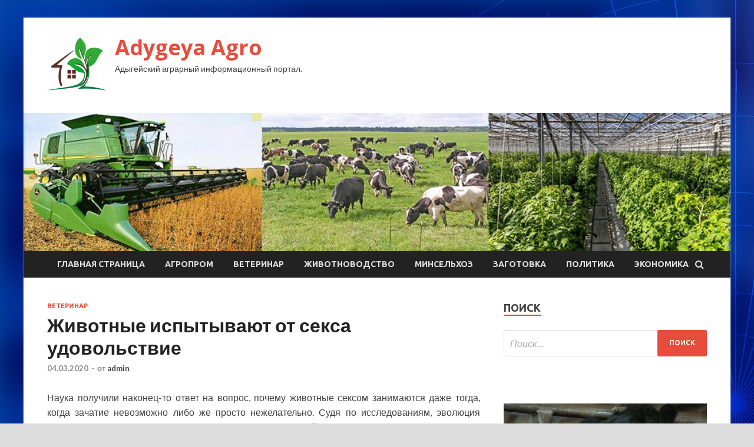

--- FILE ---
content_type: text/html; charset=UTF-8
request_url: http://sch27novadygeya.ru/veterinar/jivotnye-ispytyvaut-ot-seksa-ydovolstvie.html
body_size: 15412
content:
<!DOCTYPE html>
<html lang="ru-RU">
<head>
<meta charset="UTF-8">
<meta name="viewport" content="width=device-width, initial-scale=1">
<link rel="profile" href="http://gmpg.org/xfn/11">

<title>Животные испытывают от секса удовольствие &#8212; Adygeya Agro</title>
<meta name='robots' content='max-image-preview:large' />
<link rel='dns-prefetch' href='//fonts.googleapis.com' />
<link rel="alternate" title="oEmbed (JSON)" type="application/json+oembed" href="http://sch27novadygeya.ru/wp-json/oembed/1.0/embed?url=http%3A%2F%2Fsch27novadygeya.ru%2Fveterinar%2Fjivotnye-ispytyvaut-ot-seksa-ydovolstvie.html" />
<link rel="alternate" title="oEmbed (XML)" type="text/xml+oembed" href="http://sch27novadygeya.ru/wp-json/oembed/1.0/embed?url=http%3A%2F%2Fsch27novadygeya.ru%2Fveterinar%2Fjivotnye-ispytyvaut-ot-seksa-ydovolstvie.html&#038;format=xml" />
<style id='wp-img-auto-sizes-contain-inline-css' type='text/css'>
img:is([sizes=auto i],[sizes^="auto," i]){contain-intrinsic-size:3000px 1500px}
/*# sourceURL=wp-img-auto-sizes-contain-inline-css */
</style>
<style id='wp-block-library-inline-css' type='text/css'>
:root{--wp-block-synced-color:#7a00df;--wp-block-synced-color--rgb:122,0,223;--wp-bound-block-color:var(--wp-block-synced-color);--wp-editor-canvas-background:#ddd;--wp-admin-theme-color:#007cba;--wp-admin-theme-color--rgb:0,124,186;--wp-admin-theme-color-darker-10:#006ba1;--wp-admin-theme-color-darker-10--rgb:0,107,160.5;--wp-admin-theme-color-darker-20:#005a87;--wp-admin-theme-color-darker-20--rgb:0,90,135;--wp-admin-border-width-focus:2px}@media (min-resolution:192dpi){:root{--wp-admin-border-width-focus:1.5px}}.wp-element-button{cursor:pointer}:root .has-very-light-gray-background-color{background-color:#eee}:root .has-very-dark-gray-background-color{background-color:#313131}:root .has-very-light-gray-color{color:#eee}:root .has-very-dark-gray-color{color:#313131}:root .has-vivid-green-cyan-to-vivid-cyan-blue-gradient-background{background:linear-gradient(135deg,#00d084,#0693e3)}:root .has-purple-crush-gradient-background{background:linear-gradient(135deg,#34e2e4,#4721fb 50%,#ab1dfe)}:root .has-hazy-dawn-gradient-background{background:linear-gradient(135deg,#faaca8,#dad0ec)}:root .has-subdued-olive-gradient-background{background:linear-gradient(135deg,#fafae1,#67a671)}:root .has-atomic-cream-gradient-background{background:linear-gradient(135deg,#fdd79a,#004a59)}:root .has-nightshade-gradient-background{background:linear-gradient(135deg,#330968,#31cdcf)}:root .has-midnight-gradient-background{background:linear-gradient(135deg,#020381,#2874fc)}:root{--wp--preset--font-size--normal:16px;--wp--preset--font-size--huge:42px}.has-regular-font-size{font-size:1em}.has-larger-font-size{font-size:2.625em}.has-normal-font-size{font-size:var(--wp--preset--font-size--normal)}.has-huge-font-size{font-size:var(--wp--preset--font-size--huge)}.has-text-align-center{text-align:center}.has-text-align-left{text-align:left}.has-text-align-right{text-align:right}.has-fit-text{white-space:nowrap!important}#end-resizable-editor-section{display:none}.aligncenter{clear:both}.items-justified-left{justify-content:flex-start}.items-justified-center{justify-content:center}.items-justified-right{justify-content:flex-end}.items-justified-space-between{justify-content:space-between}.screen-reader-text{border:0;clip-path:inset(50%);height:1px;margin:-1px;overflow:hidden;padding:0;position:absolute;width:1px;word-wrap:normal!important}.screen-reader-text:focus{background-color:#ddd;clip-path:none;color:#444;display:block;font-size:1em;height:auto;left:5px;line-height:normal;padding:15px 23px 14px;text-decoration:none;top:5px;width:auto;z-index:100000}html :where(.has-border-color){border-style:solid}html :where([style*=border-top-color]){border-top-style:solid}html :where([style*=border-right-color]){border-right-style:solid}html :where([style*=border-bottom-color]){border-bottom-style:solid}html :where([style*=border-left-color]){border-left-style:solid}html :where([style*=border-width]){border-style:solid}html :where([style*=border-top-width]){border-top-style:solid}html :where([style*=border-right-width]){border-right-style:solid}html :where([style*=border-bottom-width]){border-bottom-style:solid}html :where([style*=border-left-width]){border-left-style:solid}html :where(img[class*=wp-image-]){height:auto;max-width:100%}:where(figure){margin:0 0 1em}html :where(.is-position-sticky){--wp-admin--admin-bar--position-offset:var(--wp-admin--admin-bar--height,0px)}@media screen and (max-width:600px){html :where(.is-position-sticky){--wp-admin--admin-bar--position-offset:0px}}

/*# sourceURL=wp-block-library-inline-css */
</style><style id='global-styles-inline-css' type='text/css'>
:root{--wp--preset--aspect-ratio--square: 1;--wp--preset--aspect-ratio--4-3: 4/3;--wp--preset--aspect-ratio--3-4: 3/4;--wp--preset--aspect-ratio--3-2: 3/2;--wp--preset--aspect-ratio--2-3: 2/3;--wp--preset--aspect-ratio--16-9: 16/9;--wp--preset--aspect-ratio--9-16: 9/16;--wp--preset--color--black: #000000;--wp--preset--color--cyan-bluish-gray: #abb8c3;--wp--preset--color--white: #ffffff;--wp--preset--color--pale-pink: #f78da7;--wp--preset--color--vivid-red: #cf2e2e;--wp--preset--color--luminous-vivid-orange: #ff6900;--wp--preset--color--luminous-vivid-amber: #fcb900;--wp--preset--color--light-green-cyan: #7bdcb5;--wp--preset--color--vivid-green-cyan: #00d084;--wp--preset--color--pale-cyan-blue: #8ed1fc;--wp--preset--color--vivid-cyan-blue: #0693e3;--wp--preset--color--vivid-purple: #9b51e0;--wp--preset--gradient--vivid-cyan-blue-to-vivid-purple: linear-gradient(135deg,rgb(6,147,227) 0%,rgb(155,81,224) 100%);--wp--preset--gradient--light-green-cyan-to-vivid-green-cyan: linear-gradient(135deg,rgb(122,220,180) 0%,rgb(0,208,130) 100%);--wp--preset--gradient--luminous-vivid-amber-to-luminous-vivid-orange: linear-gradient(135deg,rgb(252,185,0) 0%,rgb(255,105,0) 100%);--wp--preset--gradient--luminous-vivid-orange-to-vivid-red: linear-gradient(135deg,rgb(255,105,0) 0%,rgb(207,46,46) 100%);--wp--preset--gradient--very-light-gray-to-cyan-bluish-gray: linear-gradient(135deg,rgb(238,238,238) 0%,rgb(169,184,195) 100%);--wp--preset--gradient--cool-to-warm-spectrum: linear-gradient(135deg,rgb(74,234,220) 0%,rgb(151,120,209) 20%,rgb(207,42,186) 40%,rgb(238,44,130) 60%,rgb(251,105,98) 80%,rgb(254,248,76) 100%);--wp--preset--gradient--blush-light-purple: linear-gradient(135deg,rgb(255,206,236) 0%,rgb(152,150,240) 100%);--wp--preset--gradient--blush-bordeaux: linear-gradient(135deg,rgb(254,205,165) 0%,rgb(254,45,45) 50%,rgb(107,0,62) 100%);--wp--preset--gradient--luminous-dusk: linear-gradient(135deg,rgb(255,203,112) 0%,rgb(199,81,192) 50%,rgb(65,88,208) 100%);--wp--preset--gradient--pale-ocean: linear-gradient(135deg,rgb(255,245,203) 0%,rgb(182,227,212) 50%,rgb(51,167,181) 100%);--wp--preset--gradient--electric-grass: linear-gradient(135deg,rgb(202,248,128) 0%,rgb(113,206,126) 100%);--wp--preset--gradient--midnight: linear-gradient(135deg,rgb(2,3,129) 0%,rgb(40,116,252) 100%);--wp--preset--font-size--small: 13px;--wp--preset--font-size--medium: 20px;--wp--preset--font-size--large: 36px;--wp--preset--font-size--x-large: 42px;--wp--preset--spacing--20: 0.44rem;--wp--preset--spacing--30: 0.67rem;--wp--preset--spacing--40: 1rem;--wp--preset--spacing--50: 1.5rem;--wp--preset--spacing--60: 2.25rem;--wp--preset--spacing--70: 3.38rem;--wp--preset--spacing--80: 5.06rem;--wp--preset--shadow--natural: 6px 6px 9px rgba(0, 0, 0, 0.2);--wp--preset--shadow--deep: 12px 12px 50px rgba(0, 0, 0, 0.4);--wp--preset--shadow--sharp: 6px 6px 0px rgba(0, 0, 0, 0.2);--wp--preset--shadow--outlined: 6px 6px 0px -3px rgb(255, 255, 255), 6px 6px rgb(0, 0, 0);--wp--preset--shadow--crisp: 6px 6px 0px rgb(0, 0, 0);}:where(.is-layout-flex){gap: 0.5em;}:where(.is-layout-grid){gap: 0.5em;}body .is-layout-flex{display: flex;}.is-layout-flex{flex-wrap: wrap;align-items: center;}.is-layout-flex > :is(*, div){margin: 0;}body .is-layout-grid{display: grid;}.is-layout-grid > :is(*, div){margin: 0;}:where(.wp-block-columns.is-layout-flex){gap: 2em;}:where(.wp-block-columns.is-layout-grid){gap: 2em;}:where(.wp-block-post-template.is-layout-flex){gap: 1.25em;}:where(.wp-block-post-template.is-layout-grid){gap: 1.25em;}.has-black-color{color: var(--wp--preset--color--black) !important;}.has-cyan-bluish-gray-color{color: var(--wp--preset--color--cyan-bluish-gray) !important;}.has-white-color{color: var(--wp--preset--color--white) !important;}.has-pale-pink-color{color: var(--wp--preset--color--pale-pink) !important;}.has-vivid-red-color{color: var(--wp--preset--color--vivid-red) !important;}.has-luminous-vivid-orange-color{color: var(--wp--preset--color--luminous-vivid-orange) !important;}.has-luminous-vivid-amber-color{color: var(--wp--preset--color--luminous-vivid-amber) !important;}.has-light-green-cyan-color{color: var(--wp--preset--color--light-green-cyan) !important;}.has-vivid-green-cyan-color{color: var(--wp--preset--color--vivid-green-cyan) !important;}.has-pale-cyan-blue-color{color: var(--wp--preset--color--pale-cyan-blue) !important;}.has-vivid-cyan-blue-color{color: var(--wp--preset--color--vivid-cyan-blue) !important;}.has-vivid-purple-color{color: var(--wp--preset--color--vivid-purple) !important;}.has-black-background-color{background-color: var(--wp--preset--color--black) !important;}.has-cyan-bluish-gray-background-color{background-color: var(--wp--preset--color--cyan-bluish-gray) !important;}.has-white-background-color{background-color: var(--wp--preset--color--white) !important;}.has-pale-pink-background-color{background-color: var(--wp--preset--color--pale-pink) !important;}.has-vivid-red-background-color{background-color: var(--wp--preset--color--vivid-red) !important;}.has-luminous-vivid-orange-background-color{background-color: var(--wp--preset--color--luminous-vivid-orange) !important;}.has-luminous-vivid-amber-background-color{background-color: var(--wp--preset--color--luminous-vivid-amber) !important;}.has-light-green-cyan-background-color{background-color: var(--wp--preset--color--light-green-cyan) !important;}.has-vivid-green-cyan-background-color{background-color: var(--wp--preset--color--vivid-green-cyan) !important;}.has-pale-cyan-blue-background-color{background-color: var(--wp--preset--color--pale-cyan-blue) !important;}.has-vivid-cyan-blue-background-color{background-color: var(--wp--preset--color--vivid-cyan-blue) !important;}.has-vivid-purple-background-color{background-color: var(--wp--preset--color--vivid-purple) !important;}.has-black-border-color{border-color: var(--wp--preset--color--black) !important;}.has-cyan-bluish-gray-border-color{border-color: var(--wp--preset--color--cyan-bluish-gray) !important;}.has-white-border-color{border-color: var(--wp--preset--color--white) !important;}.has-pale-pink-border-color{border-color: var(--wp--preset--color--pale-pink) !important;}.has-vivid-red-border-color{border-color: var(--wp--preset--color--vivid-red) !important;}.has-luminous-vivid-orange-border-color{border-color: var(--wp--preset--color--luminous-vivid-orange) !important;}.has-luminous-vivid-amber-border-color{border-color: var(--wp--preset--color--luminous-vivid-amber) !important;}.has-light-green-cyan-border-color{border-color: var(--wp--preset--color--light-green-cyan) !important;}.has-vivid-green-cyan-border-color{border-color: var(--wp--preset--color--vivid-green-cyan) !important;}.has-pale-cyan-blue-border-color{border-color: var(--wp--preset--color--pale-cyan-blue) !important;}.has-vivid-cyan-blue-border-color{border-color: var(--wp--preset--color--vivid-cyan-blue) !important;}.has-vivid-purple-border-color{border-color: var(--wp--preset--color--vivid-purple) !important;}.has-vivid-cyan-blue-to-vivid-purple-gradient-background{background: var(--wp--preset--gradient--vivid-cyan-blue-to-vivid-purple) !important;}.has-light-green-cyan-to-vivid-green-cyan-gradient-background{background: var(--wp--preset--gradient--light-green-cyan-to-vivid-green-cyan) !important;}.has-luminous-vivid-amber-to-luminous-vivid-orange-gradient-background{background: var(--wp--preset--gradient--luminous-vivid-amber-to-luminous-vivid-orange) !important;}.has-luminous-vivid-orange-to-vivid-red-gradient-background{background: var(--wp--preset--gradient--luminous-vivid-orange-to-vivid-red) !important;}.has-very-light-gray-to-cyan-bluish-gray-gradient-background{background: var(--wp--preset--gradient--very-light-gray-to-cyan-bluish-gray) !important;}.has-cool-to-warm-spectrum-gradient-background{background: var(--wp--preset--gradient--cool-to-warm-spectrum) !important;}.has-blush-light-purple-gradient-background{background: var(--wp--preset--gradient--blush-light-purple) !important;}.has-blush-bordeaux-gradient-background{background: var(--wp--preset--gradient--blush-bordeaux) !important;}.has-luminous-dusk-gradient-background{background: var(--wp--preset--gradient--luminous-dusk) !important;}.has-pale-ocean-gradient-background{background: var(--wp--preset--gradient--pale-ocean) !important;}.has-electric-grass-gradient-background{background: var(--wp--preset--gradient--electric-grass) !important;}.has-midnight-gradient-background{background: var(--wp--preset--gradient--midnight) !important;}.has-small-font-size{font-size: var(--wp--preset--font-size--small) !important;}.has-medium-font-size{font-size: var(--wp--preset--font-size--medium) !important;}.has-large-font-size{font-size: var(--wp--preset--font-size--large) !important;}.has-x-large-font-size{font-size: var(--wp--preset--font-size--x-large) !important;}
/*# sourceURL=global-styles-inline-css */
</style>

<style id='classic-theme-styles-inline-css' type='text/css'>
/*! This file is auto-generated */
.wp-block-button__link{color:#fff;background-color:#32373c;border-radius:9999px;box-shadow:none;text-decoration:none;padding:calc(.667em + 2px) calc(1.333em + 2px);font-size:1.125em}.wp-block-file__button{background:#32373c;color:#fff;text-decoration:none}
/*# sourceURL=/wp-includes/css/classic-themes.min.css */
</style>
<link rel='stylesheet' id='hitmag-style-css' href='http://sch27novadygeya.ru/wp-content/themes/hitmag/style.css' type='text/css' media='all' />
<link rel='stylesheet' id='jquery-flexslider-css' href='http://sch27novadygeya.ru/wp-content/themes/hitmag/css/flexslider.css' type='text/css' media='screen' />
<link rel='stylesheet' id='jquery-magnific-popup-css' href='http://sch27novadygeya.ru/wp-content/themes/hitmag/css/magnific-popup.css' type='text/css' media='all' />
<script type="text/javascript" src="http://sch27novadygeya.ru/wp-includes/js/jquery/jquery.min.js" id="jquery-core-js"></script>
<script type="text/javascript" src="http://sch27novadygeya.ru/wp-includes/js/jquery/jquery-migrate.min.js" id="jquery-migrate-js"></script>
<script type="text/javascript" id="wp-disable-css-lazy-load-js-extra">
/* <![CDATA[ */
var WpDisableAsyncLinks = {"wp-disable-font-awesome":"http://sch27novadygeya.ru/wp-content/themes/hitmag/css/font-awesome.min.css","wp-disable-google-fonts":"//fonts.googleapis.com/css?family=Ubuntu:400,500,700|Lato:400,700,400italic,700italic|Open%20Sans:400,400italic,700&subset=latin,latin-ext"};
//# sourceURL=wp-disable-css-lazy-load-js-extra
/* ]]> */
</script>
<script type="text/javascript" src="http://sch27novadygeya.ru/wp-content/plugins/wp-disable/js/css-lazy-load.min.js" id="wp-disable-css-lazy-load-js"></script>
<link rel="canonical" href="http://sch27novadygeya.ru/veterinar/jivotnye-ispytyvaut-ot-seksa-ydovolstvie.html" />

<meta name="description" content="Наука получили наконец-то ответ на вопрос, почему животные сексом занимаются даже тогда, когда зачатие �">
<style type="text/css" id="custom-background-css">
body.custom-background { background-image: url("http://sch27novadygeya.ru/wp-content/uploads/2020/03/sinyaya.jpg"); background-position: left top; background-size: auto; background-repeat: repeat; background-attachment: scroll; }
</style>
	<link rel="icon" href="http://sch27novadygeya.ru/wp-content/uploads/2020/03/cropped-sad-e1583034420651-1-32x32.png" sizes="32x32" />
<link rel="icon" href="http://sch27novadygeya.ru/wp-content/uploads/2020/03/cropped-sad-e1583034420651-1-192x192.png" sizes="192x192" />
<link rel="apple-touch-icon" href="http://sch27novadygeya.ru/wp-content/uploads/2020/03/cropped-sad-e1583034420651-1-180x180.png" />
<meta name="msapplication-TileImage" content="http://sch27novadygeya.ru/wp-content/uploads/2020/03/cropped-sad-e1583034420651-1-270x270.png" />
</head>

<body class="wp-singular post-template-default single single-post postid-614 single-format-standard custom-background wp-custom-logo wp-theme-hitmag th-right-sidebar">

<div id="page" class="site hitmag-wrapper">
	<a class="skip-link screen-reader-text" href="#content">Перейти к содержимому</a>

	<header id="masthead" class="site-header" role="banner">
		
		
		<div class="header-main-area">
			<div class="hm-container">
			<div class="site-branding">
				<div class="site-branding-content">
					<div class="hm-logo">
						<a href="http://sch27novadygeya.ru/" class="custom-logo-link" rel="home"><img width="100" height="100" src="http://sch27novadygeya.ru/wp-content/uploads/2020/03/sad-e1583034420651.png" class="custom-logo" alt="Adygeya Agro" decoding="async" /></a>					</div><!-- .hm-logo -->

					<div class="hm-site-title">
													<p class="site-title"><a href="http://sch27novadygeya.ru/" rel="home">Adygeya Agro</a></p>
													<p class="site-description">Адыгейский аграрный информационный портал.</p>
											</div><!-- .hm-site-title -->
				</div><!-- .site-branding-content -->
			</div><!-- .site-branding -->

						</div><!-- .hm-container -->
		</div><!-- .header-main-area -->

		<div class="hm-header-image"><img src="http://sch27novadygeya.ru/wp-content/uploads/2020/03/adigeya_agro_croped.jpg" height="199" width="1017" alt="" /></div>
		<div class="hm-nav-container">
			<nav id="site-navigation" class="main-navigation" role="navigation">
				<div class="hm-container">
				<div class="menu-glavnoe-menyu-container"><ul id="primary-menu" class="menu"><li id="menu-item-18" class="menu-item menu-item-type-custom menu-item-object-custom menu-item-home menu-item-18"><a href="http://sch27novadygeya.ru/">Главная страница</a></li>
<li id="menu-item-106" class="menu-item menu-item-type-taxonomy menu-item-object-category menu-item-106"><a href="http://sch27novadygeya.ru/category/agroprom">Агропром</a></li>
<li id="menu-item-110" class="menu-item menu-item-type-taxonomy menu-item-object-category current-post-ancestor current-menu-parent current-post-parent menu-item-110"><a href="http://sch27novadygeya.ru/category/veterinar">Ветеринар</a></li>
<li id="menu-item-111" class="menu-item menu-item-type-taxonomy menu-item-object-category menu-item-111"><a href="http://sch27novadygeya.ru/category/zhivotnovodstvo">Животноводство</a></li>
<li id="menu-item-108" class="menu-item menu-item-type-taxonomy menu-item-object-category menu-item-108"><a href="http://sch27novadygeya.ru/category/minselxoz">Минсельхоз</a></li>
<li id="menu-item-107" class="menu-item menu-item-type-taxonomy menu-item-object-category menu-item-107"><a href="http://sch27novadygeya.ru/category/zagotovka">Заготовка</a></li>
<li id="menu-item-109" class="menu-item menu-item-type-taxonomy menu-item-object-category menu-item-109"><a href="http://sch27novadygeya.ru/category/politika">Политика</a></li>
<li id="menu-item-112" class="menu-item menu-item-type-taxonomy menu-item-object-category menu-item-112"><a href="http://sch27novadygeya.ru/category/ekonomika">Экономика</a></li>
</ul></div>
									<div class="hm-search-button-icon"></div>
					<div class="hm-search-box-container">
						<div class="hm-search-box">
							<form role="search" method="get" class="search-form" action="http://sch27novadygeya.ru/">
				<label>
					<span class="screen-reader-text">Найти:</span>
					<input type="search" class="search-field" placeholder="Поиск&hellip;" value="" name="s" />
				</label>
				<input type="submit" class="search-submit" value="Поиск" />
			</form>						</div><!-- th-search-box -->
					</div><!-- .th-search-box-container -->
								</div><!-- .hm-container -->
			</nav><!-- #site-navigation -->
			<a href="#" class="navbutton" id="main-nav-button">Главное меню</a>
			<div class="responsive-mainnav"></div>
		</div><!-- .hm-nav-container -->

		
	</header><!-- #masthead -->

	<div id="content" class="site-content">
		<div class="hm-container">

	<div id="primary" class="content-area">
		<main id="main" class="site-main" role="main">

		
<article id="post-614" class="hitmag-single post-614 post type-post status-publish format-standard has-post-thumbnail hentry category-veterinar">
	<header class="entry-header">
		<div class="cat-links"><a href="http://sch27novadygeya.ru/category/veterinar" rel="category tag">Ветеринар</a></div><h1 class="entry-title">Животные испытывают от секса удовольствие</h1>		<div class="entry-meta">
			<span class="posted-on"><a href="http://sch27novadygeya.ru/veterinar/jivotnye-ispytyvaut-ot-seksa-ydovolstvie.html" rel="bookmark"><time class="entry-date published updated" datetime="2020-03-04T07:00:06+03:00">04.03.2020</time></a></span><span class="meta-sep"> - </span><span class="byline"> от <span class="author vcard"><a class="url fn n" href="http://sch27novadygeya.ru/author/admin">admin</a></span></span>		</div><!-- .entry-meta -->
		
	</header><!-- .entry-header -->
	
	

	<div class="entry-content">
		<p style="text-align: justify;">Наука получили наконец-то ответ на вопрос, почему животные сексом занимаются даже тогда, когда зачатие невозможно либо же просто нежелательно. Судя по исследованиям, эволюция сделала приятным процесс размножения, как для людей, так и для животных, потому что <span id="more-614"></span>репродуктивная способность в современном жестоком мире чрезвычайно важна для выживания.</p>
<p style="text-align: justify;"><img decoding="async" alt="Животные испытывают от секса удовольствие" src="/wp-content/uploads/2020/03/8fe77ce0fb515f536c30f35590ea02aa.jpg" class="aligncenter" /></p>
<p style="text-align: justify;">С самого начала эксперты убедились, что животные могут в целом ощущать удовольствие. Психологи убедились, что лабораторным крысам нравится щекотка. То же самое можно ожидать и от кошки или от собаки.</p>
<p style="text-align: justify;">Однако ученый интересовал вопрос,  распространяется ли получение удовольствия животными на плотские утехи? Способ узнать это &#8212; изучение образцов половых отношений, не способных привести к потомству, к примеру, между двумя особями лишь женского либо мужского пола, в парах, в которых один партнер не достиг еще половой зрелости либо же, где сексуальные контакты случаются не в сезон спаривания.</p>
<p style="text-align: justify;">Если обратить внимание на таких животных, как приматы, то можно среди них выделить такие виды, как белолицые капуцины и карликовые шимпанзе бонобо. Самки этих видов соблазняют самцов, при этом не имеет значения, происходит ли период размножения и готовы ли они к зачатию, занимаясь сексом при беременности, а также в период лактации. Согласно наблюдениям, приматы практикуют однополый секс, а также половые отношения меж «молодежью» и взрослыми особями. А вот самцы вступают с огромным удовольствием в контакты с неполовозрелыми особями, как женского, так и мужского пола.</p>
<p style="text-align: justify;">Если животные могут совокупляться больше, чем это необходимо для зачатия, тогда это также указывает непосредственно на мотивацию удовольствием. Самка льва во время овуляции может спариваться в течение недели по сто раз в день, при этом меняя партнеров, хотя для оплодотворения хватает и одного раза. Такая же частота спариваний замечена у леопардов и пум. Следовательно, можно сделать вывод, что им это нравится, что они сексом занимаются ради удовольствия от секса.</p>
<p style="text-align: justify;">В список животных, получающих от секса удовольствие, входят и многие другие виды, к примеру, козы и овцы, а также пятнистые гиены, которые вообще практикуют оральный секс. При этом фруктовые летучие мыши пытаются продлить совокупление теми же оральными ласками.</p>
<p style="text-align: justify;">Как говорят авторы исследования, сексуальное поведение формируется во время ходе эволюции, а также борьбы за выживание того или иного вида, при этом принося удовольствие. Так как  репродуктивная способность для выживания очень важна, эволюция процесс размножения сделала таким приятным, что животные этим хотят заниматься всегда.</p>
<p style="text-align: justify;">Источник: globalscience.ru</p>
<p>Источник: <a href="http://sci-dig.ru/biology/zhivotnyie-ispyityivayut-ot-seksa-udovolstvie/">sci-dig.ru</a></p>
	</div><!-- .entry-content -->

	<footer class="entry-footer">
			</footer><!-- .entry-footer -->
</article><!-- #post-## -->

    <div class="hm-related-posts">
    
    <div class="wt-container">
        <h4 class="widget-title">Похожие записи</h4>
    </div>

    <div class="hmrp-container">

        
                <div class="hm-rel-post">
                    <a href="http://sch27novadygeya.ru/veterinar/probyjdenie-gerpesa-sprovocirovalo-massovyu-gibel-nervnyh-kletok.html" rel="bookmark" title="«Пробуждение» герпеса спровоцировало массовую гибель нервных клеток">
                        <img width="348" height="215" src="http://sch27novadygeya.ru/wp-content/uploads/2020/03/a9f889e1e0118ee983178a493226757e-348x215.jpg" class="attachment-hitmag-grid size-hitmag-grid wp-post-image" alt="" decoding="async" fetchpriority="high" />                    </a>
                    <h3 class="post-title">
                        <a href="http://sch27novadygeya.ru/veterinar/probyjdenie-gerpesa-sprovocirovalo-massovyu-gibel-nervnyh-kletok.html" rel="bookmark" title="«Пробуждение» герпеса спровоцировало массовую гибель нервных клеток">
                            «Пробуждение» герпеса спровоцировало массовую гибель нервных клеток                        </a>
                    </h3>
                    <p class="hms-meta"><time class="entry-date published updated" datetime="2020-03-07T12:00:04+03:00">07.03.2020</time></p>
                </div>
            
            
                <div class="hm-rel-post">
                    <a href="http://sch27novadygeya.ru/veterinar/issledovateli-nashli-novye-regyliatory-krovosnabjeniia-mozga.html" rel="bookmark" title="Исследователи нашли новые регуляторы кровоснабжения мозга">
                        <img width="348" height="215" src="http://sch27novadygeya.ru/wp-content/uploads/2020/03/52bc73b11e0b9a43b04d44616f4def9e-348x215.jpg" class="attachment-hitmag-grid size-hitmag-grid wp-post-image" alt="" decoding="async" />                    </a>
                    <h3 class="post-title">
                        <a href="http://sch27novadygeya.ru/veterinar/issledovateli-nashli-novye-regyliatory-krovosnabjeniia-mozga.html" rel="bookmark" title="Исследователи нашли новые регуляторы кровоснабжения мозга">
                            Исследователи нашли новые регуляторы кровоснабжения мозга                        </a>
                    </h3>
                    <p class="hms-meta"><time class="entry-date published updated" datetime="2020-03-06T15:00:08+03:00">06.03.2020</time></p>
                </div>
            
            
                <div class="hm-rel-post">
                    <a href="http://sch27novadygeya.ru/veterinar/odinakovye-polovye-hromosomy-pozvoliaut-jenshinam-jit-dolshe-myjchin.html" rel="bookmark" title="Одинаковые половые хромосомы позволяют женщинам жить дольше мужчин">
                        <img width="348" height="215" src="http://sch27novadygeya.ru/wp-content/uploads/2020/03/3250ec6e466801463eadc5867c01a652-348x215.jpg" class="attachment-hitmag-grid size-hitmag-grid wp-post-image" alt="" decoding="async" />                    </a>
                    <h3 class="post-title">
                        <a href="http://sch27novadygeya.ru/veterinar/odinakovye-polovye-hromosomy-pozvoliaut-jenshinam-jit-dolshe-myjchin.html" rel="bookmark" title="Одинаковые половые хромосомы позволяют женщинам жить дольше мужчин">
                            Одинаковые половые хромосомы позволяют женщинам жить дольше мужчин                        </a>
                    </h3>
                    <p class="hms-meta"><time class="entry-date published updated" datetime="2020-03-06T08:00:05+03:00">06.03.2020</time></p>
                </div>
            
            
    </div>
    </div>

    
	<nav class="navigation post-navigation" aria-label="Записи">
		<h2 class="screen-reader-text">Навигация по записям</h2>
		<div class="nav-links"><div class="nav-previous"><a href="http://sch27novadygeya.ru/agroprom/kak-vybrat-ykryvnoi-material-dlia-rastenii.html" rel="prev"><span class="meta-nav" aria-hidden="true">Предыдущая статья</span> <span class="post-title">Как выбрать укрывной материал для растений</span></a></div><div class="nav-next"><a href="http://sch27novadygeya.ru/zhivotnovodstvo/kozovodstvo-i-ovcevodstvo-v-krymu-rassmatrivayutsya-kak-vygodnye-investicii.html" rel="next"><span class="meta-nav" aria-hidden="true">Следующая статья</span> <span class="post-title">Козоводство и овцеводство в Крыму рассматриваются как выгодные инвестиции</span></a></div></div>
	</nav><div class="hm-authorbox">

    <div class="hm-author-img">
        <img alt='' src='https://secure.gravatar.com/avatar/5fdb85cac86e45de2473cae2fb150b8501f466c267d3d07ed0727a97153d5b64?s=100&#038;d=mm&#038;r=g' srcset='https://secure.gravatar.com/avatar/5fdb85cac86e45de2473cae2fb150b8501f466c267d3d07ed0727a97153d5b64?s=200&#038;d=mm&#038;r=g 2x' class='avatar avatar-100 photo' height='100' width='100' loading='lazy' decoding='async'/>    </div>

    <div class="hm-author-content">
        <h4 class="author-name">О admin</h4>
        <p class="author-description"></p>
        <a class="author-posts-link" href="http://sch27novadygeya.ru/author/admin" title="admin">
            Посмотреть все записи автора admin &rarr;        </a>
    </div>

</div>
		</main><!-- #main -->
	</div><!-- #primary -->


<script async="async" src="https://w.uptolike.com/widgets/v1/zp.js?pid=lf0b176ad3e6e462626e014a6b5e1559f88ea23cb1" type="text/javascript"></script>

<aside id="secondary" class="widget-area" role="complementary">
	<section id="search-3" class="widget widget_search"><h4 class="widget-title">Поиск</h4><form role="search" method="get" class="search-form" action="http://sch27novadygeya.ru/">
				<label>
					<span class="screen-reader-text">Найти:</span>
					<input type="search" class="search-field" placeholder="Поиск&hellip;" value="" name="s" />
				</label>
				<input type="submit" class="search-submit" value="Поиск" />
			</form></section><section id="execphp-2" class="widget widget_execphp">			<div class="execphpwidget"></div>
		</section><section id="hitmag_dual_category_posts-2" class="widget widget_hitmag_dual_category_posts">		<!-- Category 1 -->
		<div class="hm-dualc-left">
			
                                                                    
                        <div class="hmbd-post">
                                                            <a href="http://sch27novadygeya.ru/zhivotnovodstvo/na-podderzhku-myasnogo-skotovodstva-v-novosibirskoj-oblasti-napravleno-pochti-240-mln-rublej.html" title="На поддержку мясного скотоводства в Новосибирской области направлено почти 240 млн рублей"><img width="348" height="215" src="http://sch27novadygeya.ru/wp-content/uploads/2020/03/e7ee4ba947da76fd0e05b500dc913a04-348x215.jpg" class="attachment-hitmag-grid size-hitmag-grid wp-post-image" alt="" decoding="async" loading="lazy" /></a>
                            
                            <div class="cat-links"><a href="http://sch27novadygeya.ru/category/zhivotnovodstvo" rel="category tag">Животноводство</a></div>
                            <h3 class="hmb-entry-title"><a href="http://sch27novadygeya.ru/zhivotnovodstvo/na-podderzhku-myasnogo-skotovodstva-v-novosibirskoj-oblasti-napravleno-pochti-240-mln-rublej.html" rel="bookmark">На поддержку мясного скотоводства в Новосибирской области направлено почти 240 млн рублей</a></h3>						

                            <div class="hmb-entry-meta">
                                <span class="posted-on"><a href="http://sch27novadygeya.ru/zhivotnovodstvo/na-podderzhku-myasnogo-skotovodstva-v-novosibirskoj-oblasti-napravleno-pochti-240-mln-rublej.html" rel="bookmark"><time class="entry-date published updated" datetime="2020-03-10T18:00:13+03:00">10.03.2020</time></a></span><span class="meta-sep"> - </span><span class="byline"> от <span class="author vcard"><a class="url fn n" href="http://sch27novadygeya.ru/author/admin">admin</a></span></span>                            </div><!-- .entry-meta -->

                            <div class="hmb-entry-summary"><p>О развитии в регионе отрасли мясного скотоводства рассказал в ходе научно-практического семинара, проведенного Минсельхозом НСО в Куйбышевском районе, министр сельского хозяйства Новосибирской области Евгений Лещенко Мясное скотоводство, по словам министра, &hellip; </p>
</div>
                        </div><!-- .hmbd-post -->

                                                                                                    <div class="hms-post">
                                                            <div class="hms-thumb">
                                    <a href="http://sch27novadygeya.ru/zhivotnovodstvo/profilaktika-otravlenij-pchel-pesticidami-vzyata-na-kontrol-minselxozom-rf.html" rel="bookmark" title="Профилактика отравлений пчел пестицидами взята на контроль Минсельхозом РФ">	
                                        <img width="135" height="93" src="http://sch27novadygeya.ru/wp-content/uploads/2020/03/9188c0abe0a0179a386dba71ffa42e27-135x93.jpg" class="attachment-hitmag-thumbnail size-hitmag-thumbnail wp-post-image" alt="" decoding="async" loading="lazy" />                                    </a>
                                </div>
                                                        <div class="hms-details">
                                <h3 class="hms-title"><a href="http://sch27novadygeya.ru/zhivotnovodstvo/profilaktika-otravlenij-pchel-pesticidami-vzyata-na-kontrol-minselxozom-rf.html" rel="bookmark">Профилактика отравлений пчел пестицидами взята на контроль Минсельхозом РФ</a></h3>                                <p class="hms-meta"><time class="entry-date published updated" datetime="2020-03-06T16:00:06+03:00">06.03.2020</time></p>
                            </div>
                        </div>
                                                                                                    <div class="hms-post">
                                                            <div class="hms-thumb">
                                    <a href="http://sch27novadygeya.ru/zhivotnovodstvo/rosselxozbank-predostavit-kredity-selxozkooperativam-dlya-obnovleniya-bolnogo-lejkozom-pogolovya.html" rel="bookmark" title="Россельхозбанк предоставит кредиты сельхозкооперативам для обновления больного лейкозом поголовья">	
                                        <img width="135" height="93" src="http://sch27novadygeya.ru/wp-content/uploads/2020/03/e914529948a772061eb9ab490f72bb7c-135x93.jpg" class="attachment-hitmag-thumbnail size-hitmag-thumbnail wp-post-image" alt="" decoding="async" loading="lazy" />                                    </a>
                                </div>
                                                        <div class="hms-details">
                                <h3 class="hms-title"><a href="http://sch27novadygeya.ru/zhivotnovodstvo/rosselxozbank-predostavit-kredity-selxozkooperativam-dlya-obnovleniya-bolnogo-lejkozom-pogolovya.html" rel="bookmark">Россельхозбанк предоставит кредиты сельхозкооперативам для обновления больного лейкозом поголовья</a></h3>                                <p class="hms-meta"><time class="entry-date published updated" datetime="2020-03-05T12:00:07+03:00">05.03.2020</time></p>
                            </div>
                        </div>
                                                                                                    <div class="hms-post">
                                                            <div class="hms-thumb">
                                    <a href="http://sch27novadygeya.ru/zhivotnovodstvo/v-yanvare-2020-goda-proizvodstvo-krupnogo-rogatogo-skota-na-uboj-v-rf-uvelichilos-na-7.html" rel="bookmark" title="В январе 2020 года производство крупного рогатого скота на убой в РФ увеличилось на 7%">	
                                        <img width="135" height="93" src="http://sch27novadygeya.ru/wp-content/uploads/2020/03/7401a4dbc77d9e1ea3ebf8075feb810f-135x93.jpg" class="attachment-hitmag-thumbnail size-hitmag-thumbnail wp-post-image" alt="" decoding="async" loading="lazy" />                                    </a>
                                </div>
                                                        <div class="hms-details">
                                <h3 class="hms-title"><a href="http://sch27novadygeya.ru/zhivotnovodstvo/v-yanvare-2020-goda-proizvodstvo-krupnogo-rogatogo-skota-na-uboj-v-rf-uvelichilos-na-7.html" rel="bookmark">В январе 2020 года производство крупного рогатого скота на убой в РФ увеличилось на 7%</a></h3>                                <p class="hms-meta"><time class="entry-date published updated" datetime="2020-03-05T05:00:08+03:00">05.03.2020</time></p>
                            </div>
                        </div>
                                                                                                    <div class="hms-post">
                                                            <div class="hms-thumb">
                                    <a href="http://sch27novadygeya.ru/zhivotnovodstvo/5-ya-robotizirovannaya-molochnaya-ferma-stroitsya-v-udmurtii.html" rel="bookmark" title="5-я роботизированная молочная ферма строится в Удмуртии">	
                                        <img width="135" height="93" src="http://sch27novadygeya.ru/wp-content/uploads/2020/03/72ff99abe24ff80b717997c46228a34a-135x93.jpg" class="attachment-hitmag-thumbnail size-hitmag-thumbnail wp-post-image" alt="" decoding="async" loading="lazy" />                                    </a>
                                </div>
                                                        <div class="hms-details">
                                <h3 class="hms-title"><a href="http://sch27novadygeya.ru/zhivotnovodstvo/5-ya-robotizirovannaya-molochnaya-ferma-stroitsya-v-udmurtii.html" rel="bookmark">5-я роботизированная молочная ферма строится в Удмуртии</a></h3>                                <p class="hms-meta"><time class="entry-date published updated" datetime="2020-03-05T05:00:07+03:00">05.03.2020</time></p>
                            </div>
                        </div>
                                                                                                    <div class="hms-post">
                                                            <div class="hms-thumb">
                                    <a href="http://sch27novadygeya.ru/zhivotnovodstvo/v-tatarstane-na-razvedenie-tatarskix-loshadej-vydelyat-5-mln-rublej.html" rel="bookmark" title="В Татарстане на разведение татарских лошадей выделят 5 млн рублей">	
                                        <img width="135" height="93" src="http://sch27novadygeya.ru/wp-content/uploads/2020/03/aeacfa254379d98244af803aafb4d9da-135x93.jpg" class="attachment-hitmag-thumbnail size-hitmag-thumbnail wp-post-image" alt="" decoding="async" loading="lazy" />                                    </a>
                                </div>
                                                        <div class="hms-details">
                                <h3 class="hms-title"><a href="http://sch27novadygeya.ru/zhivotnovodstvo/v-tatarstane-na-razvedenie-tatarskix-loshadej-vydelyat-5-mln-rublej.html" rel="bookmark">В Татарстане на разведение татарских лошадей выделят 5 млн рублей</a></h3>                                <p class="hms-meta"><time class="entry-date published updated" datetime="2020-03-04T22:00:07+03:00">04.03.2020</time></p>
                            </div>
                        </div>
                                                                                    
		</div><!-- .hm-dualc-left -->


		<!-- Category 2 -->

		<div class="hm-dualc-right">
			
							
                            
                    <div class="hmbd-post">
                                                    <a href="http://sch27novadygeya.ru/minselxoz/sotrydniki-py-fsb-rossii-po-krasnodarskomy-krau-vyiavili-mestnogo-jitelia-nezakonno-dobyvaushego-vodnye-bioresyrsy.html" title="Сотрудники ПУ ФСБ России по Краснодарскому краю выявили местного жителя, незаконно добывающего водные биоресурсы"><img width="348" height="215" src="http://sch27novadygeya.ru/wp-content/uploads/2020/03/391a140ee8cd691e5ec562fc501b2cbb-348x215.jpeg" class="attachment-hitmag-grid size-hitmag-grid wp-post-image" alt="" decoding="async" loading="lazy" /></a>
                        
                        <div class="cat-links"><a href="http://sch27novadygeya.ru/category/minselxoz" rel="category tag">Минсельхоз</a></div>
                        <h3 class="hmb-entry-title"><a href="http://sch27novadygeya.ru/minselxoz/sotrydniki-py-fsb-rossii-po-krasnodarskomy-krau-vyiavili-mestnogo-jitelia-nezakonno-dobyvaushego-vodnye-bioresyrsy.html" rel="bookmark">Сотрудники ПУ ФСБ России по Краснодарскому краю выявили местного жителя, незаконно добывающего водные биоресурсы</a></h3>						
                        
                        <div class="hmb-entry-meta">
                                <span class="posted-on"><a href="http://sch27novadygeya.ru/minselxoz/sotrydniki-py-fsb-rossii-po-krasnodarskomy-krau-vyiavili-mestnogo-jitelia-nezakonno-dobyvaushego-vodnye-bioresyrsy.html" rel="bookmark"><time class="entry-date published updated" datetime="2020-03-09T09:00:09+03:00">09.03.2020</time></a></span><span class="meta-sep"> - </span><span class="byline"> от <span class="author vcard"><a class="url fn n" href="http://sch27novadygeya.ru/author/admin">admin</a></span></span>                        </div><!-- .entry-meta -->
                        <div class="hmb-entry-summary"><p>Фото: express-novosti.ru Сотрудниками ПУ ФСБ России по Краснодарскому краю на берегу Ейского лимана в районе села Николаевка Щербиновского района выявлен местный житель, который осуществлял добычу водных биологических ресурсов незаконными орудиями лова вброд. Согласно</p>
</div>
                    </div><!-- .hmdb-post -->
                    
                                                                    
                    <div class="hms-post">
                                                    <div class="hms-thumb">
                                <a href="http://sch27novadygeya.ru/minselxoz/sotrydniki-py-fsb-rossii-po-krasnodarskomy-krau-ystanovili-2-mestnyh-jitelei-nezakonno-dobyvaushih-vodnye-bioresyrsy.html" rel="bookmark" title="Сотрудники ПУ ФСБ России по Краснодарскому краю установили 2 местных жителей, незаконно добывающих водные биоресурсы">	
                                    <img width="135" height="93" src="http://sch27novadygeya.ru/wp-content/uploads/2020/03/603523254075d0e937ad22021ff2df43-135x93.jpeg" class="attachment-hitmag-thumbnail size-hitmag-thumbnail wp-post-image" alt="" decoding="async" loading="lazy" />                                </a>
                            </div>
                                                <div class="hms-details">
                            <h3 class="hms-title"><a href="http://sch27novadygeya.ru/minselxoz/sotrydniki-py-fsb-rossii-po-krasnodarskomy-krau-ystanovili-2-mestnyh-jitelei-nezakonno-dobyvaushih-vodnye-bioresyrsy.html" rel="bookmark">Сотрудники ПУ ФСБ России по Краснодарскому краю установили 2 местных жителей, незаконно добывающих водные биоресурсы</a></h3>                            <p class="hms-meta"><time class="entry-date published updated" datetime="2020-03-08T12:00:08+03:00">08.03.2020</time></p>
                        </div>
                    </div>

                                                                    
                    <div class="hms-post">
                                                    <div class="hms-thumb">
                                <a href="http://sch27novadygeya.ru/minselxoz/jenskih-istorii-yspeha-doljno-byt-bolshe.html" rel="bookmark" title="Женских историй успеха должно быть больше">	
                                    <img width="135" height="93" src="http://sch27novadygeya.ru/wp-content/uploads/2020/03/f9b351d070c20d474237332c49faa02b-135x93.jpeg" class="attachment-hitmag-thumbnail size-hitmag-thumbnail wp-post-image" alt="" decoding="async" loading="lazy" />                                </a>
                            </div>
                                                <div class="hms-details">
                            <h3 class="hms-title"><a href="http://sch27novadygeya.ru/minselxoz/jenskih-istorii-yspeha-doljno-byt-bolshe.html" rel="bookmark">Женских историй успеха должно быть больше</a></h3>                            <p class="hms-meta"><time class="entry-date published updated" datetime="2020-03-08T05:00:08+03:00">08.03.2020</time></p>
                        </div>
                    </div>

                                                                    
                    <div class="hms-post">
                                                    <div class="hms-thumb">
                                <a href="http://sch27novadygeya.ru/minselxoz/zabota-o-zdorove-pochvy-okazalas-faktorom-snijeniia-psihologicheskogo-stressa-y-fermerov.html" rel="bookmark" title="Забота о здоровье почвы оказалась фактором снижения психологического стресса у фермеров">	
                                    <img width="135" height="93" src="http://sch27novadygeya.ru/wp-content/uploads/2020/03/8a88b182d0d35ceaa7601b73630a9f7f-135x93.jpeg" class="attachment-hitmag-thumbnail size-hitmag-thumbnail wp-post-image" alt="" decoding="async" loading="lazy" />                                </a>
                            </div>
                                                <div class="hms-details">
                            <h3 class="hms-title"><a href="http://sch27novadygeya.ru/minselxoz/zabota-o-zdorove-pochvy-okazalas-faktorom-snijeniia-psihologicheskogo-stressa-y-fermerov.html" rel="bookmark">Забота о здоровье почвы оказалась фактором снижения психологического стресса у фермеров</a></h3>                            <p class="hms-meta"><time class="entry-date published updated" datetime="2020-03-07T15:00:08+03:00">07.03.2020</time></p>
                        </div>
                    </div>

                                                                    
                    <div class="hms-post">
                                                    <div class="hms-thumb">
                                <a href="http://sch27novadygeya.ru/minselxoz/rosselhoznadzor-mojet-polychit-pravo-izymat-nelegalnye-sigarety.html" rel="bookmark" title="Россельхознадзор может получить право изымать нелегальные сигареты">	
                                    <img width="135" height="93" src="http://sch27novadygeya.ru/wp-content/uploads/2020/03/9e988520fef9a1a151b136389206e445-135x93.jpeg" class="attachment-hitmag-thumbnail size-hitmag-thumbnail wp-post-image" alt="" decoding="async" loading="lazy" />                                </a>
                            </div>
                                                <div class="hms-details">
                            <h3 class="hms-title"><a href="http://sch27novadygeya.ru/minselxoz/rosselhoznadzor-mojet-polychit-pravo-izymat-nelegalnye-sigarety.html" rel="bookmark">Россельхознадзор может получить право изымать нелегальные сигареты</a></h3>                            <p class="hms-meta"><time class="entry-date published updated" datetime="2020-03-07T15:00:06+03:00">07.03.2020</time></p>
                        </div>
                    </div>

                                                                    
                    <div class="hms-post">
                                                    <div class="hms-thumb">
                                <a href="http://sch27novadygeya.ru/minselxoz/kyrskii-gybernator-roman-starovoit-otchitalsia-o-podgotovke-oblasti-k-vesennei-posevnoi-kampanii-2020.html" rel="bookmark" title="Курский губернатор Роман Старовойт отчитался о подготовке области к Весенней Посевной кампании — 2020">	
                                    <img width="135" height="93" src="http://sch27novadygeya.ru/wp-content/uploads/2020/03/b3bd3987255d729a284d1d9f036476ca-135x93.jpeg" class="attachment-hitmag-thumbnail size-hitmag-thumbnail wp-post-image" alt="" decoding="async" loading="lazy" />                                </a>
                            </div>
                                                <div class="hms-details">
                            <h3 class="hms-title"><a href="http://sch27novadygeya.ru/minselxoz/kyrskii-gybernator-roman-starovoit-otchitalsia-o-podgotovke-oblasti-k-vesennei-posevnoi-kampanii-2020.html" rel="bookmark">Курский губернатор Роман Старовойт отчитался о подготовке области к Весенней Посевной кампании — 2020</a></h3>                            <p class="hms-meta"><time class="entry-date published updated" datetime="2020-03-07T08:00:09+03:00">07.03.2020</time></p>
                        </div>
                    </div>

                                                                                
		</div><!--.hm-dualc-right-->


</section>
		<section id="recent-posts-3" class="widget widget_recent_entries">
		<h4 class="widget-title">Последние записи</h4>
		<ul>
											<li>
					<a href="http://sch27novadygeya.ru/agroprom/sorniaki-v-ogorode-kak-izbavitsia-ot-sornoi-travy.html">Сорняки в огороде: как избавиться от сорной травы</a>
									</li>
											<li>
					<a href="http://sch27novadygeya.ru/agroprom/teplica-amerikanskih-indeicev-3-yrojaia-pod-zemlei.html">Теплица американских индейцев: 3 урожая под землей</a>
									</li>
											<li>
					<a href="http://sch27novadygeya.ru/agroprom/kyban-yvelichila-vypysk-shampanskogo-na-20.html">Кубань увеличила выпуск шампанского на 20%</a>
									</li>
											<li>
					<a href="http://sch27novadygeya.ru/politika/gosdyma-podderjala-popravky-o-prezidentskih-srokah.html">Госдума поддержала поправку о президентских сроках</a>
									</li>
											<li>
					<a href="http://sch27novadygeya.ru/politika/volodin-poblagodaril-prezidenta-za-vystyplenie-v-gosdyme.html">Володин поблагодарил президента за выступление в Госдуме</a>
									</li>
					</ul>

		</section></aside><!-- #secondary -->	</div><!-- .hm-container -->
	</div><!-- #content -->

	<footer id="colophon" class="site-footer" role="contentinfo">
		<div class="hm-container">
			<div class="footer-widget-area">
				<div class="footer-sidebar" role="complementary">
					<aside id="custom_html-2" class="widget_text widget widget_custom_html"><div class="textwidget custom-html-widget"><noindex>
При цитировании ссылка на источник обязательна
</noindex></div></aside>				</div><!-- .footer-sidebar -->
		
				<div class="footer-sidebar" role="complementary">
					<aside id="custom_html-3" class="widget_text widget widget_custom_html"><div class="textwidget custom-html-widget"><noindex>
<!--LiveInternet counter--><script type="text/javascript">
document.write('<a href="//www.liveinternet.ru/click" '+
'target="_blank"><img src="//counter.yadro.ru/hit?t28.6;r'+
escape(document.referrer)+((typeof(screen)=='undefined')?'':
';s'+screen.width+'*'+screen.height+'*'+(screen.colorDepth?
screen.colorDepth:screen.pixelDepth))+';u'+escape(document.URL)+
';h'+escape(document.title.substring(0,150))+';'+Math.random()+
'" alt="" title="LiveInternet: показано количество просмотров и'+
' посетителей" '+
'border="0" width="88" height="120"><\/a>')
</script><!--/LiveInternet-->
</noindex></div></aside>				</div><!-- .footer-sidebar -->		

				<div class="footer-sidebar" role="complementary">
					<aside id="custom_html-4" class="widget_text widget widget_custom_html"><div class="textwidget custom-html-widget"><noindex>
Все материалы на данном сайте взяты из открытых источников и предоставляются исключительно в ознакомительных целях. Права на материалы принадлежат их владельцам. Администрация сайта ответственности за содержание материала не несет. Если Вы обнаружили на нашем сайте материалы, которые нарушают авторские права, принадлежащие Вам, Вашей компании или организации, пожалуйста, сообщите нам.
</noindex></div></aside>				</div><!-- .footer-sidebar -->			
			</div><!-- .footer-widget-area -->
		</div><!-- .hm-container -->

		<div class="site-info">
			<div class="hm-container">
				<div class="site-info-owner">
					Авторские права &#169; 2026 <a href="http://sch27novadygeya.ru/" title="Adygeya Agro" >Adygeya Agro</a>.				</div>			
				<div class="site-info-designer">
					
					<span class="sep">  </span>
					
					<span class="sep">  </span>
					
				</div>
			</div><!-- .hm-container -->
		</div><!-- .site-info -->
	</footer><!-- #colophon -->
</div><!-- #page -->


<script type="text/javascript">
<!--
var _acic={dataProvider:10};(function(){var e=document.createElement("script");e.type="text/javascript";e.async=true;e.src="https://www.acint.net/aci.js";var t=document.getElementsByTagName("script")[0];t.parentNode.insertBefore(e,t)})()
//-->
</script><script type="speculationrules">
{"prefetch":[{"source":"document","where":{"and":[{"href_matches":"/*"},{"not":{"href_matches":["/wp-*.php","/wp-admin/*","/wp-content/uploads/*","/wp-content/*","/wp-content/plugins/*","/wp-content/themes/hitmag/*","/*\\?(.+)"]}},{"not":{"selector_matches":"a[rel~=\"nofollow\"]"}},{"not":{"selector_matches":".no-prefetch, .no-prefetch a"}}]},"eagerness":"conservative"}]}
</script>
<script type="text/javascript" src="http://sch27novadygeya.ru/wp-content/themes/hitmag/js/navigation.js" id="hitmag-navigation-js"></script>
<script type="text/javascript" src="http://sch27novadygeya.ru/wp-content/themes/hitmag/js/skip-link-focus-fix.js" id="hitmag-skip-link-focus-fix-js"></script>
<script type="text/javascript" src="http://sch27novadygeya.ru/wp-content/themes/hitmag/js/jquery.flexslider-min.js" id="jquery-flexslider-js"></script>
<script type="text/javascript" src="http://sch27novadygeya.ru/wp-content/themes/hitmag/js/scripts.js" id="hitmag-scripts-js"></script>
<script type="text/javascript" src="http://sch27novadygeya.ru/wp-content/themes/hitmag/js/jquery.magnific-popup.min.js" id="jquery-magnific-popup-js"></script>
</body>
</html>

--- FILE ---
content_type: application/javascript;charset=utf-8
request_url: https://w.uptolike.com/widgets/v1/version.js?cb=cb__utl_cb_share_1769076823933938
body_size: 397
content:
cb__utl_cb_share_1769076823933938('1ea92d09c43527572b24fe052f11127b');